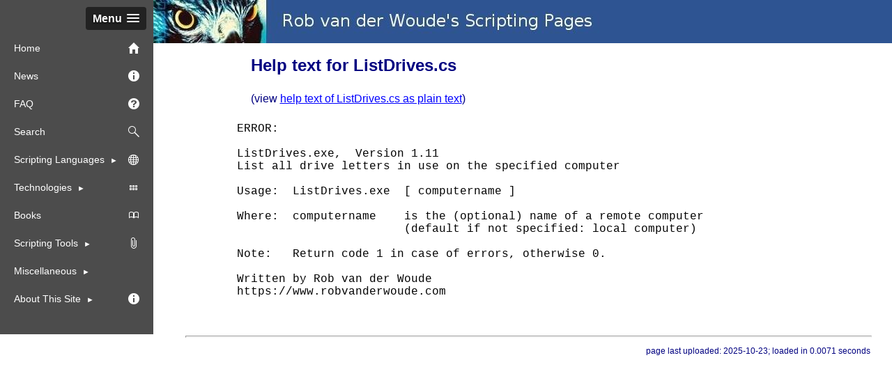

--- FILE ---
content_type: text/html; charset=UTF-8
request_url: https://www.robvanderwoude.com/helptext.php?src=listdrives_cs_help
body_size: 2939
content:
<!DOCTYPE HTML>
<html lang="en" class="no-js">
<head>
<title>Help text for ListDrives.cs</title>
<meta name="robots" content="index,follow" />
<meta charset="utf-8" />
<meta name="viewport" content="width=device-width, initial-scale=1" />
<script type="text/javascript" src="./scripts/noframes.min.js"></script>
<script type="text/javascript" src="./scripts/modernizr320custom1min.js"></script>
<script type="text/javascript" src="./scripts/cookies.js"></script>
<script type="text/javascript" src="./scripts/myscriptfunctions.js"></script>
<link type="text/css" rel="stylesheet" href="./scripts/default.1.0.14.css" />
<link type="text/css" rel="stylesheet" href="./scripts/menu.1.0.0.css" />
<link type="text/css" rel="stylesheet" href="./scripts/slicknav.css" />
</head>
<body>

<div id="logocontainer">

<img src="pictures/logo650x62.jpg" width="650" height="62" alt="Rob van der Woude's Scripting Pages" />

</div>

<div id="menucontainer" class="DontPrint">

<div id="nojsmenuhead">
<a class="slicknav_btn slicknav_open" tabindex="0" href="#">
<span class="slicknav_menutxt">Menu</span>
<span class="slicknav_icon">
<span class="slicknav_icon-bar"></span>
<span class="slicknav_icon-bar"></span>
<span class="slicknav_icon-bar"></span>
</span>
</a>
</div>

<ul id="menu">
	<li><a href="./">Home <img class="menuicon" src="pictures/menu/homewhite16x16.png" alt="" /></a></li>
	<li><a href="news.php">News <img class="menuicon" src="pictures/menu/informationwhite16x16.png" alt="" /></a></li>
	<li><a href="faq.php">FAQ <img class="menuicon" src="pictures/menu/questionmarkwhite16x16.png" alt="" /></a></li>
	<li><a href="search.php">Search <img class="menuicon" src="pictures/menu/magnifyingglasswhite16x16.png" alt="" /></a></li>
	<li class="submenu" id="menu_languages">Scripting Languages <img class="menuicon" src="pictures/menu/globewhite16x16.png" alt="" />
		<ul>
			<li id="menu_batchfiles">Batch Files
				<ul>
					<li><a href="batchstart.php">Getting Started</a></li>
					<li><a href="battech.php">Batch Techniques</a></li>
					<li><a href="batchhowto.php">Batch HowTos</a></li>
					<li><a href="batchcommands.php">Commands</a></li>
					<li><a href="commandlineswitches.php">Command Line Switches</a></li>
					<li><a href="shutdown.php">Shutdown Commands</a></li>
					<li><a href="shorts.php">Short Command Line Tips</a></li>
					<li><a href="ntadmincommands.php">Admin One-Liners</a></li>
					<li><a href="batexamples.php">Examples</a></li>
					<li><a href="battech.php#Examples">Samples Collections</a></li>
					<li><a href="batchtools.php">Tools</a></li>
					<li><a href="batlinks.php">Links</a></li>
					<li><a href="books.php">Books</a></li>
					<li><a href="challenges.php">Challenges</a></li>
				</ul>
			</li>
			<li id="menu_csharp">C#
				<ul>
					<li><a href="csharpstart.php">Getting Started</a></li>
					<li><a href="csharpsnippets.php">C# Code Snippets</a></li>
					<li><a href="csharpexamples.php">Examples</a></li>
					<li id="menu_visualstudio">Development Software
						<ul>
							<li><a href="https://visualstudio.microsoft.com/">Visual Studio</a></li>
							<li><a href="https://visualstudio.microsoft.com/vs/community/">Visual Studio Community Edition</a></li>
							<li><a href="https://code.visualstudio.com/">Visual Studio Code</a></li>
						</ul></li>
					<li><a href="books.php">Books</a></li>
				</ul></li>
			<li id="menu_kixtart">KiXtart
				<ul>
					<li><a href="kixtartstart.php">Getting Started</a></li>
					<li><a href="kixtartexamples.php">Examples</a></li>
					<li><a href="kixtartlinks.php">Links</a></li>
					<li><a href="kixtarttools.php">Tools</a></li>
					<li><a href="books.php">Books</a></li>
				</ul></li>
			<li id="menu_perl">Perl
				<ul>
					<li><a href="perlstart.php">Getting Started</a></li>
					<li><a href="perlexamples.php">Examples</a></li>
					<li><a href="perllinks.php">Links</a></li>
					<li><a href="perltools.php">Tools</a></li>
				</ul></li>
			<li id="menu_powershell">PowerShell
				<ul>
					<li><a href="powershellstart.php">Getting Started</a></li>
					<li><a href="powershellsnippets.php">PowerShell Code Snippets</a></li>
					<li><a href="powershellexamples.php">Examples</a></li>
					<li><a href="powershelllinks.php">Links</a></li>
					<li><a href="powershelltools.php">Tools</a></li>
				</ul></li>
			<li id="menu_regexp">Regular Expressions
				<ul>
					<li><a href="regexpstart.php">Getting Started</a></li>
					<li><a href="regexpexp.php">Expressions</a></li>
					<li><a href="regexpexamples.php">Examples</a></li>
					<li><a href="regexplinks.php">Links</a></li>
					<li><a href="regexptools.php">Tools</a></li>
					<li><a href="books.php">Books</a></li>
				</ul></li>
			<li id="menu_rexx">Rexx
				<ul>
					<li><a href="rexxstart.php">Getting Started</a></li>
					<li><a href="rexxexamples.php">Examples</a></li>
					<li><a href="lsrexxutil.php">OS/2 LAN Server</a></li>
					<li><a href="rexxlinks.php">Links</a></li>
					<li><a href="rexxtools.php">Tools</a></li>
					<li><a href="books.php">Books</a></li>
				</ul></li>
			<li id="menu_vbscript">VBScript &amp; WSH
				<ul>
					<li><a href="wshstart.php">Getting Started</a></li>
					<li><a href="vbstech.php">VBScript Techniques</a></li>
					<li><a href="wshexamples.php">Examples</a></li>
					<li><a href="htaexamples.php">HTA &amp; WSC Examples</a></li>
					<li><a href="wshlinks.php">Links</a></li>
					<li><a href="wshtools.php">Tools</a></li>
					<li><a href="books.php">Books</a></li>
					<li><a href="challenges.php#VBScript">Challenges</a></li>
				</ul></li>
		</ul></li>
	<li class="submenu" id="menu_technologies">Technologies <img class="menuicon" src="pictures/menu/gridwhite16x16.png" alt="" />
		<ul>
			<li id="menu_wmi">WMI
				<ul>
					<li><a href="wmistart.php">Getting Started</a></li>
					<li><a href="wmiexamples.php">Examples</a></li>
					<li><a href="wmiqueries.php">WMI Queries for Hardware</a></li>
					<li><a href="wmilinks.php">Links</a></li>
					<li><a href="wmitools.php">Tools</a></li>
					<li><a href="books.php">Books</a></li>
				</ul></li>
			<li id="menu_adsi">ADSI
				<ul>
					<li><a href="adsistart.php">Getting Started</a></li>
					<li><a href="adsilinks.php">Links</a></li>
					<li><a href="adsitools.php">Tools</a></li>
					<li><a href="books.php">Books</a></li>
				</ul></li>
			<li id="menu_silentinstalls">Silent Installs
				<ul>
					<li><a href="unattended.php">General</a></li>
					<li><a href="msiexec.php">Windows Installer</a></li>
					<li><a href="unattendedapps.php">Specific Software</a></li>
					<li><a href="softwarerequirements.php">Software Requirements</a></li>
					<li><a href="hardwarerequirements.php">Hardware Requirements</a></li>
				</ul></li>
		</ul></li>
	<li><a href="books.php">Books <img class="menuicon" src="pictures/menu/bookwhite16x16.png" alt="" /></a></li>
	<li class="submenu" id="menu_tools"><a href="#">Scripting Tools <img class="menuicon" src="pictures/menu/paperclipwhite16x16.png" alt="" /></a>
				<ul>
					<li><a href="batchtools.php">Batch Utilities</a></li>
					<li><a href="scriptcompilers.php">Compilers</a></li>
					<li><a href="scripteditors.php">Editors</a></li>
					<li><a href="codegen.php">Code Generators</a></li>
					<li><a href="regexptools.php">Regular Expressions</a></li>
					<li><a href="automationtools.php">Automation Tools</a></li>
					<li><a href="vbsaddons.php">VBScript Add-Ons</a></li>
					<li><a href="printtools.php">Printing Tools</a></li>
					<li><a href="inventorytools.php">Inventory Tools</a></li>
					<li><a href="shellextensions.php">Shell Extensions</a></li>
					<li><a href="fileviewers.php">File Viewers</a></li>
					<li><a href="backuptools.php">Backup</a></li>
					<li><a href="securitytools.php">Security</a></li>
					<li><a href="themakingof.php">The making Of...</a></li>
				</ul></li>
	<li class="submenu" id="menu_miscellaneous"><a href="#">Miscellaneous</a>
				<ul>
					<li><a href="tweaks.php">Tweaks</a></li>
			<li id="menu_hardware">Hardware
				<ul>
					<li><a href="hardware_energymonitor.php">Exploring the Youless LS120 Energy Monitor</a></li>
					<li><a href="hardware_energylogger.php">VoltCraft Energy Logger 3500 Configuration</a></li>
					<li><a href="hardware_fastcfcardreader.php">A Fast Compact Flash Card Reader</a></li>
				</ul></li>
					<li><a href="speedtest.php">Link Speed Test</a></li>
					<li><a href="webpub.php">Web Stuff</a></li>
					<li><a href="pdfformstest.php">PDF Form Test</a></li>
					<li><a href="pdftips.php">PDF Commands</a></li>
					<li><a href="documentconversion.php.php">Document Conversion</a></li>
					<li><a href="unitconversion.php">Unit Conversion <img class="menuicon" src="pictures/menu/calculatorwhite16x16.png" alt="" /></a></li>
					<li><a href="https://www.robvanderwoude.net/?lang=en">My Photo Galleries <img class="menuicon" src="pictures/menu/moviewhite16x16.png" alt="" /></a></li>
				</ul></li>
	<li class="submenu" id="menu_about"><a href="#">About This Site <img class="menuicon" src="pictures/menu/informationwhite16x16.png" alt="" /></a>
				<ul>
					<li><a href="disclaimer.php">Disclaimer</a></li>
					<li><a href="news.php">News</a></li>
					<li><a href="faq.php">FAQ <img class="menuicon" src="pictures/menu/questionmarkwhite16x16.png" alt="" /></a></li>
					<li><a href="search.php">Search <img class="menuicon" src="pictures/menu/magnifyingglasswhite16x16.png" alt="" /></a></li>
					<li><a href="whatsnew.php">What's New</a></li>
					<li><a href="objective.php">Objective <img class="menuicon" src="pictures/menu/targetwhite16x16.png" alt="" /></a></li>
					<li><a href="contact.php#Ads">Advertising</a></li>
					<li><a href="sitepolicy.php#Privacy">Privacy Policy</a></li>
					<li><a href="sitepolicy.php">Site Policy</a></li>
					<li><a href="credits.php">Credits</a></li>
					<li><a href="themakingof.php">The Making Of...</a></li>
					<li><a href="contact.php">Contact <img class="menuicon" src="pictures/menu/mailwhite16x16.png" alt="" /></a></li>
					<li><a href="failedmail.php">Failed Mail</a></li>
					<li><a href="donate.php">Donate <img class="menuicon" src="pictures/menu/sunyellow16x16.png" alt="" /></a></li>
				</ul></li>
	<li>&nbsp;</li>
</ul>

</div>

<div id="Headroom"></div>

<h1>Help text for ListDrives.cs</h1>

<p style="text-indent: 10%; margin: 25px;">(view <a href="./files/listdrives_cs_help.txt">help text of ListDrives.cs as plain text</a>)

<pre class="Output" style="margin-left: 10%;">
ERROR:	

ListDrives.exe,  Version 1.11
List all drive letters in use on the specified computer

Usage:  ListDrives.exe  [ computername ]

Where:  computername    is the (optional) name of a remote computer
                        (default if not specified: local computer)

Note:   Return code 1 in case of errors, otherwise 0.

Written by Rob van der Woude
https://www.robvanderwoude.com
</pre>

<script type="text/javascript" src="scripts/jquery-2.1.3.min.js"></script>
<script type="text/javascript" src="scripts/jquery.slicknav-1.0.4.custom-1.0.0.min.js"></script>
<script type="text/javascript">$(document).ready(function(){
	var collapseMenu = (getCookie('collapseMenu') == 'yes');
	$('#menu').slicknav({
		label: 'Menu',
		closeOnClick: collapseMenu,
		prependTo: '#menucontainer'
	});
	if ($(window).width() < 800) {
		$('#menulocation').html(' at the top');
		$('#menu').slicknav('close');
	} else {
		$('#menulocation').html(' on the left');
		$('#menu').slicknav('open');
	}
});
</script>

<div class="DontPrint">

<div style="height: 30px"></div>

<hr class="Foot" />

<p class="Right" style="font-size: 75%; margin-right: 3%;">page last uploaded: 2025-10-23; loaded in 0.0071 seconds</p>

</div>


<script type="text/javascript">
if (window.innerWidth > 800) {
	setCookie('mobileDevice','no');
} else {
	setCookie('mobileDevice','yes');
}
</script>
</body>
</html>

--- FILE ---
content_type: text/css
request_url: https://www.robvanderwoude.com/scripts/menu.1.0.0.css
body_size: 685
content:
div#logocontainer {
	background-color: #2e5492;
	color: white;
	float: left;
	font-size: 150%;
	height: 62px;
	left: 0;
	margin: 0;
	overflow: hidden;
	padding: 0;
	position: absolute;
	top: 0;
	width: 100%;
	z-index: 998; 
}

div#logocontainer img {
	float: left;
	left: 220px;
	position: absolute;
	top: 0;
	z-index: 999;
}

div#menucontainer {
	background-color: #4c4c4c;
	float: left;
	height: 62px;
	left: 0;
	margin: 0;
	padding: 0;
	position: absolute;
	top:  0;
	width: 220px;
	z-index: 9999;
}

div#titlecontainer {
	display: none;
}

ul#menu li {
	vertical-align: text-top;
}

ul#menu li a {
	vertical-align: baseline;
	word-wrap: normal;
}

/* **************************************************************************** */
/* ****                                                                    **** */
/* **** When JavaScript is enabled, menu will be replaced by SlickNav menu **** */
/* ****                                                                    **** */
/* **************************************************************************** */
.js #menu {
	display: none;
}

.js div#nojsmenuhead {
	display: none;
}

.js li > a img.menuicon {
	vertical-align: middle;
}

.js img.menuicon {
	float: right;
	height: 16px;
	position: relative;
	right: 0;
	width: 16px;
}

.js .slicknav_menu {
	display: block;
}

/* **************************************************************************** */
/* ****                                                                    **** */
/* **** When JavaScript is disabled, hovering over submenus will open them **** */
/* ****                                                                    **** */
/* **************************************************************************** */
.no-js div#nojsmenuhead a {
	color: white;
	text-decoration: none;
}

.no-js ul#menu {
	background-color: #4c4c4c;
	color: white;
	margin-top: 62px;
	padding: 5px 15px 5px 15px;
}

.no-js ul#menu a {
	color: white;
	text-decoration: none;
}

.no-js ul#menu li {
	list-style: none;
}

.no-js ul#menu li ul {
	display: none;
}

.no-js div#nojsmenuhead {
	display: block;
}

.no-js ul#menu li#menu_cursussen:hover > ul {
	display: block;
}

.no-js ul#menu li#menu_visie:hover > ul {
	display: block;
}

.no-js #menu li, .no-js #menu li > a {
	width: 100%;
}

.no-js img.menuicon {
	float: right;
	height: 16px;
	position: relative;
	right: 10px;
	width: 16px;
}

@media screen and (max-width: 800px) {
	.no-js #menu > li, .no-js li.submenu {
		display: block;
		padding: 6px 8px 6px 0;
	}

	h1, h2, h3, h4 {
		text-align: center;
		text-indent: 0;
	}

	div.Aphorism {
		margin: 5px;
	}

	div#logocontainer {
		display: none;
	}

	div#menucontainer {
		clear: both;
		display: block;
		float: none;
		height: 62px;
		left: 0;
		top: 0;
		width: 100%
	}

	div#titlecontainer {
		clear: both;
		display: block;
		float: none;
		/* margin-top: 68px; */
	}

	.js div#titlecontainer {
		margin-top: 68px;
	}

	.no-js div#titlecontainer {
		margin-top: 512px;
	}
}


--- FILE ---
content_type: text/javascript
request_url: https://www.robvanderwoude.com/scripts/jquery.slicknav-1.0.4.custom-1.0.0.min.js
body_size: 2032
content:
(function(c,h,q){function f(a,e){this.element=a;this.settings=c.extend({},p,e);this._defaults=p;this._name="slicknav";this.init()}var p={label:"MENU",duplicate:!0,duration:200,easingOpen:"swing",easingClose:"swing",closedSymbol:"&#9658;",openedSymbol:"&#9660;",prependTo:"body",parentTag:"a",closeOnClick:!1,allowParentLinks:!1,nestedParentLinks:!0,showChildren:!1,removeIds:!1,removeClasses:!1,brand:"",init:function(){},beforeOpen:function(){},beforeClose:function(){},afterOpen:function(){},afterClose:function(){}};
f.prototype.init=function(){var a=this,e=c(this.element),d=this.settings,b;d.duplicate?(a.mobileNav=e.clone(),a.mobileNav.removeAttr("id"),a.mobileNav.find("*").each(function(a,d){c(d).removeAttr("id")})):(a.mobileNav=e,a.mobileNav.removeAttr("id"),a.mobileNav.find("*").each(function(a,d){c(d).removeAttr("id")}));d.removeClasses&&(a.mobileNav.removeAttr("class"),a.mobileNav.find("*").each(function(a,d){c(d).removeAttr("class")}));e="slicknav_icon";""===d.label&&(e+=" slicknav_no-text");"a"==d.parentTag&&
(d.parentTag='a href="#"');a.mobileNav.attr("class","slicknav_nav");b=c('<div class="slicknav_menu"></div>');if(""!==d.brand){var k=c('<div class="slicknav_brand">'+d.brand+"</div>");c(b).append(k)}a.btn=c(["<"+d.parentTag+' aria-haspopup="true" tabindex="0" class="slicknav_btn slicknav_collapsed">','<span class="slicknav_menutxt">'+d.label+"</span>",'<span class="'+e+'">','<span class="slicknav_icon-bar"></span><span class="slicknav_icon-bar"></span><span class="slicknav_icon-bar"></span></span>',
"</"+d.parentTag+">"].join(""));c(b).append(a.btn);c(d.prependTo).prepend(b);b.append(a.mobileNav);e=a.mobileNav.find("li");c(e).each(function(){var b=c(this),e={};e.children=b.children("ul").attr("role","menu");b.data("menu",e);if(0<e.children.length){var e=b.contents(),k=!1,f=[];c(e).each(function(){if(c(this).is("ul"))return!1;f.push(this);c(this).is("a")&&(k=!0)});e=c("<"+d.parentTag+' role="menuitem" aria-haspopup="true" tabindex="-1" class="slicknav_item"/>');d.allowParentLinks&&!d.nestedParentLinks&&
k?c(f).wrapAll('<span class="slicknav_parent-link slicknav_row"/>').parent():c(f).wrapAll(e).parent().addClass("slicknav_row");d.showChildren?b.addClass("slicknav_open"):b.addClass("slicknav_collapsed");b.addClass("slicknav_parent");var n=c('<span class="slicknav_arrow">'+(d.showChildren?d.openedSymbol:d.closedSymbol)+"</span>");d.allowParentLinks&&!d.nestedParentLinks&&k&&(n=n.wrap(e).parent());c(f).last().after(n)}else 0===b.children().length&&b.addClass("slicknav_txtnode");b.children("a").attr("role",
"menuitem").click(function(b){d.closeOnClick&&!c(b.target).parent().closest("li").hasClass("slicknav_parent")&&c(a.btn).click()});d.closeOnClick&&d.allowParentLinks&&(b.children("a").children("a").click(function(b){c(a.btn).click()}),b.find(".slicknav_parent-link a:not(.slicknav_item)").click(function(b){c(a.btn).click()}))});c(e).each(function(){var b=c(this).data("menu");d.showChildren||a._visibilityToggle(b.children,null,!1,null,!0)});a._visibilityToggle(a.mobileNav,null,!1,"init",!0);a.mobileNav.attr("role",
"menu");c(h).mousedown(function(){a._outlines(!1)});c(h).keyup(function(){a._outlines(!0)});c(a.btn).click(function(b){b.preventDefault();a._menuToggle()});a.mobileNav.on("click",".slicknav_item",function(b){b.preventDefault();a._itemClick(c(this))});c(a.btn).keydown(function(b){13==(b||event).keyCode&&(b.preventDefault(),a._menuToggle())});a.mobileNav.on("keydown",".slicknav_item",function(b){13==(b||event).keyCode&&(b.preventDefault(),a._itemClick(c(b.target)))});d.allowParentLinks&&d.nestedParentLinks&&
c(".slicknav_item a").click(function(a){a.stopImmediatePropagation()})};f.prototype._menuToggle=function(a){a=this.btn;var c=this.mobileNav;a.hasClass("slicknav_collapsed")?(a.removeClass("slicknav_collapsed"),a.addClass("slicknav_open")):(a.removeClass("slicknav_open"),a.addClass("slicknav_collapsed"));a.addClass("slicknav_animating");this._visibilityToggle(c,a.parent(),!0,a)};f.prototype._itemClick=function(a){var e=this,d=e.settings,b=a.data("menu");b||(b={},b.arrow=a.children(".slicknav_arrow"),
b.ul=a.next("ul"),b.parent=a.parent(),b.parent.hasClass("slicknav_parent-link")&&(b.parent=a.parent().parent(),b.ul=a.parent().next("ul")),a.data("menu",b));b.parent.hasClass("slicknav_collapsed")?(b.parent.siblings(".slicknav_open").each(function(){var a=c(this),b=a.children("a"),f=b.next("ul");b.children(".slicknav_arrow").html(d.closedSymbol);a.addClass("slicknav_collapsed").addClass("slicknav_animating").removeClass("slicknav_open");e._visibilityToggle(f,a,!0,b)}),b.arrow.html(d.openedSymbol),
b.parent.removeClass("slicknav_collapsed"),b.parent.addClass("slicknav_open")):(b.arrow.html(d.closedSymbol),b.parent.addClass("slicknav_collapsed"),b.parent.removeClass("slicknav_open"));b.parent.addClass("slicknav_animating");e._visibilityToggle(b.ul,b.parent,!0,a)};f.prototype._visibilityToggle=function(a,e,d,b,f){var l=this,g=l.settings,h=l._getActionItems(a),m=0;d&&(m=g.duration);a.hasClass("slicknav_hidden")?(a.removeClass("slicknav_hidden"),f||g.beforeOpen(b),a.slideDown(m,g.easingOpen,function(){c(b).removeClass("slicknav_animating");
c(e).removeClass("slicknav_animating");f||g.afterOpen(b)}),a.attr("aria-hidden","false"),h.attr("tabindex","0"),l._setVisAttr(a,!1)):(a.addClass("slicknav_hidden"),f||g.beforeClose(b),a.slideUp(m,this.settings.easingClose,function(){a.attr("aria-hidden","true");h.attr("tabindex","-1");l._setVisAttr(a,!0);a.hide();c(b).removeClass("slicknav_animating");c(e).removeClass("slicknav_animating");f?"init"==b&&g.init():g.afterClose(b)}))};f.prototype._setVisAttr=function(a,e){var d=this,b=a.children("li").children("ul").not(".slicknav_hidden");
e?b.each(function(){var a=c(this);a.attr("aria-hidden","true");d._getActionItems(a).attr("tabindex","-1");d._setVisAttr(a,e)}):b.each(function(){var a=c(this);a.attr("aria-hidden","false");d._getActionItems(a).attr("tabindex","0");d._setVisAttr(a,e)})};f.prototype._getActionItems=function(a){var c=a.data("menu");if(!c){var c={},d=a.children("li"),b=d.find("a");c.links=b.add(d.find(".slicknav_item"));a.data("menu",c)}return c.links};f.prototype._outlines=function(a){a?c(".slicknav_item, .slicknav_btn").css("outline",
""):c(".slicknav_item, .slicknav_btn").css("outline","none")};f.prototype.toggle=function(){this._menuToggle()};f.prototype.open=function(){this.btn.hasClass("slicknav_collapsed")&&this._menuToggle()};f.prototype.close=function(){this.btn.hasClass("slicknav_open")&&this._menuToggle()};c.fn.slicknav=function(a){var e=arguments;if(void 0===a||"object"===typeof a)return this.each(function(){c.data(this,"plugin_slicknav")||c.data(this,"plugin_slicknav",new f(this,a))});if("string"===typeof a&&"_"!==a[0]&&
"init"!==a){var d;this.each(function(){var b=c.data(this,"plugin_slicknav");b instanceof f&&"function"===typeof b[a]&&(d=b[a].apply(b,Array.prototype.slice.call(e,1)))});return void 0!==d?d:this}}})(jQuery,document,window);
